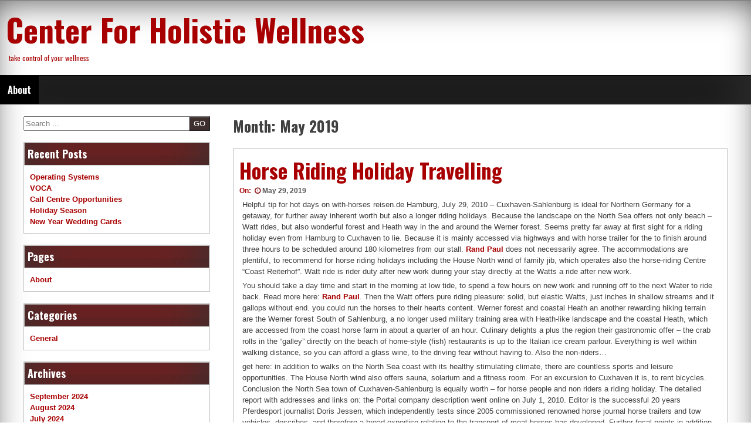

--- FILE ---
content_type: text/html; charset=UTF-8
request_url: https://www.centerforholisticwellness.com/2019/05/
body_size: 16398
content:
<!DOCTYPE html>
<!--[if IE 7]>
<html class="ie ie7" lang="en-US">
<![endif]-->
<!--[if IE 8]>
<html class="ie ie8" lang="en-US">
<![endif]-->
<!--[if !(IE 7) | !(IE 8) ]><!-->
<html lang="en-US">
<!--<![endif]-->
<head>
	<meta charset="UTF-8">
	<meta name="viewport" content="width=device-width, initial-scale=1">
	<link rel="profile" href="https://gmpg.org/xfn/11">
		<title>May 2019 &#8211; Center For Holistic Wellness</title>
<meta name='robots' content='max-image-preview:large' />
<link rel='dns-prefetch' href='//fonts.googleapis.com' />
<link rel="alternate" type="application/rss+xml" title="Center For Holistic Wellness &raquo; Feed" href="https://www.centerforholisticwellness.com/feed/" />
<link rel="alternate" type="application/rss+xml" title="Center For Holistic Wellness &raquo; Comments Feed" href="https://www.centerforholisticwellness.com/comments/feed/" />
<style id='wp-img-auto-sizes-contain-inline-css' type='text/css'>
img:is([sizes=auto i],[sizes^="auto," i]){contain-intrinsic-size:3000px 1500px}
/*# sourceURL=wp-img-auto-sizes-contain-inline-css */
</style>
<style id='wp-emoji-styles-inline-css' type='text/css'>

	img.wp-smiley, img.emoji {
		display: inline !important;
		border: none !important;
		box-shadow: none !important;
		height: 1em !important;
		width: 1em !important;
		margin: 0 0.07em !important;
		vertical-align: -0.1em !important;
		background: none !important;
		padding: 0 !important;
	}
/*# sourceURL=wp-emoji-styles-inline-css */
</style>
<style id='wp-block-library-inline-css' type='text/css'>
:root{--wp-block-synced-color:#7a00df;--wp-block-synced-color--rgb:122,0,223;--wp-bound-block-color:var(--wp-block-synced-color);--wp-editor-canvas-background:#ddd;--wp-admin-theme-color:#007cba;--wp-admin-theme-color--rgb:0,124,186;--wp-admin-theme-color-darker-10:#006ba1;--wp-admin-theme-color-darker-10--rgb:0,107,160.5;--wp-admin-theme-color-darker-20:#005a87;--wp-admin-theme-color-darker-20--rgb:0,90,135;--wp-admin-border-width-focus:2px}@media (min-resolution:192dpi){:root{--wp-admin-border-width-focus:1.5px}}.wp-element-button{cursor:pointer}:root .has-very-light-gray-background-color{background-color:#eee}:root .has-very-dark-gray-background-color{background-color:#313131}:root .has-very-light-gray-color{color:#eee}:root .has-very-dark-gray-color{color:#313131}:root .has-vivid-green-cyan-to-vivid-cyan-blue-gradient-background{background:linear-gradient(135deg,#00d084,#0693e3)}:root .has-purple-crush-gradient-background{background:linear-gradient(135deg,#34e2e4,#4721fb 50%,#ab1dfe)}:root .has-hazy-dawn-gradient-background{background:linear-gradient(135deg,#faaca8,#dad0ec)}:root .has-subdued-olive-gradient-background{background:linear-gradient(135deg,#fafae1,#67a671)}:root .has-atomic-cream-gradient-background{background:linear-gradient(135deg,#fdd79a,#004a59)}:root .has-nightshade-gradient-background{background:linear-gradient(135deg,#330968,#31cdcf)}:root .has-midnight-gradient-background{background:linear-gradient(135deg,#020381,#2874fc)}:root{--wp--preset--font-size--normal:16px;--wp--preset--font-size--huge:42px}.has-regular-font-size{font-size:1em}.has-larger-font-size{font-size:2.625em}.has-normal-font-size{font-size:var(--wp--preset--font-size--normal)}.has-huge-font-size{font-size:var(--wp--preset--font-size--huge)}.has-text-align-center{text-align:center}.has-text-align-left{text-align:left}.has-text-align-right{text-align:right}.has-fit-text{white-space:nowrap!important}#end-resizable-editor-section{display:none}.aligncenter{clear:both}.items-justified-left{justify-content:flex-start}.items-justified-center{justify-content:center}.items-justified-right{justify-content:flex-end}.items-justified-space-between{justify-content:space-between}.screen-reader-text{border:0;clip-path:inset(50%);height:1px;margin:-1px;overflow:hidden;padding:0;position:absolute;width:1px;word-wrap:normal!important}.screen-reader-text:focus{background-color:#ddd;clip-path:none;color:#444;display:block;font-size:1em;height:auto;left:5px;line-height:normal;padding:15px 23px 14px;text-decoration:none;top:5px;width:auto;z-index:100000}html :where(.has-border-color){border-style:solid}html :where([style*=border-top-color]){border-top-style:solid}html :where([style*=border-right-color]){border-right-style:solid}html :where([style*=border-bottom-color]){border-bottom-style:solid}html :where([style*=border-left-color]){border-left-style:solid}html :where([style*=border-width]){border-style:solid}html :where([style*=border-top-width]){border-top-style:solid}html :where([style*=border-right-width]){border-right-style:solid}html :where([style*=border-bottom-width]){border-bottom-style:solid}html :where([style*=border-left-width]){border-left-style:solid}html :where(img[class*=wp-image-]){height:auto;max-width:100%}:where(figure){margin:0 0 1em}html :where(.is-position-sticky){--wp-admin--admin-bar--position-offset:var(--wp-admin--admin-bar--height,0px)}@media screen and (max-width:600px){html :where(.is-position-sticky){--wp-admin--admin-bar--position-offset:0px}}

/*# sourceURL=wp-block-library-inline-css */
</style><style id='global-styles-inline-css' type='text/css'>
:root{--wp--preset--aspect-ratio--square: 1;--wp--preset--aspect-ratio--4-3: 4/3;--wp--preset--aspect-ratio--3-4: 3/4;--wp--preset--aspect-ratio--3-2: 3/2;--wp--preset--aspect-ratio--2-3: 2/3;--wp--preset--aspect-ratio--16-9: 16/9;--wp--preset--aspect-ratio--9-16: 9/16;--wp--preset--color--black: #000000;--wp--preset--color--cyan-bluish-gray: #abb8c3;--wp--preset--color--white: #ffffff;--wp--preset--color--pale-pink: #f78da7;--wp--preset--color--vivid-red: #cf2e2e;--wp--preset--color--luminous-vivid-orange: #ff6900;--wp--preset--color--luminous-vivid-amber: #fcb900;--wp--preset--color--light-green-cyan: #7bdcb5;--wp--preset--color--vivid-green-cyan: #00d084;--wp--preset--color--pale-cyan-blue: #8ed1fc;--wp--preset--color--vivid-cyan-blue: #0693e3;--wp--preset--color--vivid-purple: #9b51e0;--wp--preset--gradient--vivid-cyan-blue-to-vivid-purple: linear-gradient(135deg,rgb(6,147,227) 0%,rgb(155,81,224) 100%);--wp--preset--gradient--light-green-cyan-to-vivid-green-cyan: linear-gradient(135deg,rgb(122,220,180) 0%,rgb(0,208,130) 100%);--wp--preset--gradient--luminous-vivid-amber-to-luminous-vivid-orange: linear-gradient(135deg,rgb(252,185,0) 0%,rgb(255,105,0) 100%);--wp--preset--gradient--luminous-vivid-orange-to-vivid-red: linear-gradient(135deg,rgb(255,105,0) 0%,rgb(207,46,46) 100%);--wp--preset--gradient--very-light-gray-to-cyan-bluish-gray: linear-gradient(135deg,rgb(238,238,238) 0%,rgb(169,184,195) 100%);--wp--preset--gradient--cool-to-warm-spectrum: linear-gradient(135deg,rgb(74,234,220) 0%,rgb(151,120,209) 20%,rgb(207,42,186) 40%,rgb(238,44,130) 60%,rgb(251,105,98) 80%,rgb(254,248,76) 100%);--wp--preset--gradient--blush-light-purple: linear-gradient(135deg,rgb(255,206,236) 0%,rgb(152,150,240) 100%);--wp--preset--gradient--blush-bordeaux: linear-gradient(135deg,rgb(254,205,165) 0%,rgb(254,45,45) 50%,rgb(107,0,62) 100%);--wp--preset--gradient--luminous-dusk: linear-gradient(135deg,rgb(255,203,112) 0%,rgb(199,81,192) 50%,rgb(65,88,208) 100%);--wp--preset--gradient--pale-ocean: linear-gradient(135deg,rgb(255,245,203) 0%,rgb(182,227,212) 50%,rgb(51,167,181) 100%);--wp--preset--gradient--electric-grass: linear-gradient(135deg,rgb(202,248,128) 0%,rgb(113,206,126) 100%);--wp--preset--gradient--midnight: linear-gradient(135deg,rgb(2,3,129) 0%,rgb(40,116,252) 100%);--wp--preset--font-size--small: 13px;--wp--preset--font-size--medium: 20px;--wp--preset--font-size--large: 36px;--wp--preset--font-size--x-large: 42px;--wp--preset--spacing--20: 0.44rem;--wp--preset--spacing--30: 0.67rem;--wp--preset--spacing--40: 1rem;--wp--preset--spacing--50: 1.5rem;--wp--preset--spacing--60: 2.25rem;--wp--preset--spacing--70: 3.38rem;--wp--preset--spacing--80: 5.06rem;--wp--preset--shadow--natural: 6px 6px 9px rgba(0, 0, 0, 0.2);--wp--preset--shadow--deep: 12px 12px 50px rgba(0, 0, 0, 0.4);--wp--preset--shadow--sharp: 6px 6px 0px rgba(0, 0, 0, 0.2);--wp--preset--shadow--outlined: 6px 6px 0px -3px rgb(255, 255, 255), 6px 6px rgb(0, 0, 0);--wp--preset--shadow--crisp: 6px 6px 0px rgb(0, 0, 0);}:where(.is-layout-flex){gap: 0.5em;}:where(.is-layout-grid){gap: 0.5em;}body .is-layout-flex{display: flex;}.is-layout-flex{flex-wrap: wrap;align-items: center;}.is-layout-flex > :is(*, div){margin: 0;}body .is-layout-grid{display: grid;}.is-layout-grid > :is(*, div){margin: 0;}:where(.wp-block-columns.is-layout-flex){gap: 2em;}:where(.wp-block-columns.is-layout-grid){gap: 2em;}:where(.wp-block-post-template.is-layout-flex){gap: 1.25em;}:where(.wp-block-post-template.is-layout-grid){gap: 1.25em;}.has-black-color{color: var(--wp--preset--color--black) !important;}.has-cyan-bluish-gray-color{color: var(--wp--preset--color--cyan-bluish-gray) !important;}.has-white-color{color: var(--wp--preset--color--white) !important;}.has-pale-pink-color{color: var(--wp--preset--color--pale-pink) !important;}.has-vivid-red-color{color: var(--wp--preset--color--vivid-red) !important;}.has-luminous-vivid-orange-color{color: var(--wp--preset--color--luminous-vivid-orange) !important;}.has-luminous-vivid-amber-color{color: var(--wp--preset--color--luminous-vivid-amber) !important;}.has-light-green-cyan-color{color: var(--wp--preset--color--light-green-cyan) !important;}.has-vivid-green-cyan-color{color: var(--wp--preset--color--vivid-green-cyan) !important;}.has-pale-cyan-blue-color{color: var(--wp--preset--color--pale-cyan-blue) !important;}.has-vivid-cyan-blue-color{color: var(--wp--preset--color--vivid-cyan-blue) !important;}.has-vivid-purple-color{color: var(--wp--preset--color--vivid-purple) !important;}.has-black-background-color{background-color: var(--wp--preset--color--black) !important;}.has-cyan-bluish-gray-background-color{background-color: var(--wp--preset--color--cyan-bluish-gray) !important;}.has-white-background-color{background-color: var(--wp--preset--color--white) !important;}.has-pale-pink-background-color{background-color: var(--wp--preset--color--pale-pink) !important;}.has-vivid-red-background-color{background-color: var(--wp--preset--color--vivid-red) !important;}.has-luminous-vivid-orange-background-color{background-color: var(--wp--preset--color--luminous-vivid-orange) !important;}.has-luminous-vivid-amber-background-color{background-color: var(--wp--preset--color--luminous-vivid-amber) !important;}.has-light-green-cyan-background-color{background-color: var(--wp--preset--color--light-green-cyan) !important;}.has-vivid-green-cyan-background-color{background-color: var(--wp--preset--color--vivid-green-cyan) !important;}.has-pale-cyan-blue-background-color{background-color: var(--wp--preset--color--pale-cyan-blue) !important;}.has-vivid-cyan-blue-background-color{background-color: var(--wp--preset--color--vivid-cyan-blue) !important;}.has-vivid-purple-background-color{background-color: var(--wp--preset--color--vivid-purple) !important;}.has-black-border-color{border-color: var(--wp--preset--color--black) !important;}.has-cyan-bluish-gray-border-color{border-color: var(--wp--preset--color--cyan-bluish-gray) !important;}.has-white-border-color{border-color: var(--wp--preset--color--white) !important;}.has-pale-pink-border-color{border-color: var(--wp--preset--color--pale-pink) !important;}.has-vivid-red-border-color{border-color: var(--wp--preset--color--vivid-red) !important;}.has-luminous-vivid-orange-border-color{border-color: var(--wp--preset--color--luminous-vivid-orange) !important;}.has-luminous-vivid-amber-border-color{border-color: var(--wp--preset--color--luminous-vivid-amber) !important;}.has-light-green-cyan-border-color{border-color: var(--wp--preset--color--light-green-cyan) !important;}.has-vivid-green-cyan-border-color{border-color: var(--wp--preset--color--vivid-green-cyan) !important;}.has-pale-cyan-blue-border-color{border-color: var(--wp--preset--color--pale-cyan-blue) !important;}.has-vivid-cyan-blue-border-color{border-color: var(--wp--preset--color--vivid-cyan-blue) !important;}.has-vivid-purple-border-color{border-color: var(--wp--preset--color--vivid-purple) !important;}.has-vivid-cyan-blue-to-vivid-purple-gradient-background{background: var(--wp--preset--gradient--vivid-cyan-blue-to-vivid-purple) !important;}.has-light-green-cyan-to-vivid-green-cyan-gradient-background{background: var(--wp--preset--gradient--light-green-cyan-to-vivid-green-cyan) !important;}.has-luminous-vivid-amber-to-luminous-vivid-orange-gradient-background{background: var(--wp--preset--gradient--luminous-vivid-amber-to-luminous-vivid-orange) !important;}.has-luminous-vivid-orange-to-vivid-red-gradient-background{background: var(--wp--preset--gradient--luminous-vivid-orange-to-vivid-red) !important;}.has-very-light-gray-to-cyan-bluish-gray-gradient-background{background: var(--wp--preset--gradient--very-light-gray-to-cyan-bluish-gray) !important;}.has-cool-to-warm-spectrum-gradient-background{background: var(--wp--preset--gradient--cool-to-warm-spectrum) !important;}.has-blush-light-purple-gradient-background{background: var(--wp--preset--gradient--blush-light-purple) !important;}.has-blush-bordeaux-gradient-background{background: var(--wp--preset--gradient--blush-bordeaux) !important;}.has-luminous-dusk-gradient-background{background: var(--wp--preset--gradient--luminous-dusk) !important;}.has-pale-ocean-gradient-background{background: var(--wp--preset--gradient--pale-ocean) !important;}.has-electric-grass-gradient-background{background: var(--wp--preset--gradient--electric-grass) !important;}.has-midnight-gradient-background{background: var(--wp--preset--gradient--midnight) !important;}.has-small-font-size{font-size: var(--wp--preset--font-size--small) !important;}.has-medium-font-size{font-size: var(--wp--preset--font-size--medium) !important;}.has-large-font-size{font-size: var(--wp--preset--font-size--large) !important;}.has-x-large-font-size{font-size: var(--wp--preset--font-size--x-large) !important;}
/*# sourceURL=global-styles-inline-css */
</style>

<style id='classic-theme-styles-inline-css' type='text/css'>
/*! This file is auto-generated */
.wp-block-button__link{color:#fff;background-color:#32373c;border-radius:9999px;box-shadow:none;text-decoration:none;padding:calc(.667em + 2px) calc(1.333em + 2px);font-size:1.125em}.wp-block-file__button{background:#32373c;color:#fff;text-decoration:none}
/*# sourceURL=/wp-includes/css/classic-themes.min.css */
</style>
<link rel='stylesheet' id='dashicons-css' href='https://www.centerforholisticwellness.com/wp-includes/css/dashicons.min.css?ver=6.9' type='text/css' media='all' />
<link rel='stylesheet' id='seos-magazine-dashicons-style-css' href='https://www.centerforholisticwellness.com/wp-content/themes/seos-magazine/style.css?ver=1.0' type='text/css' media='all' />
<link rel='stylesheet' id='seos-magazine-fontawesome-css' href='https://www.centerforholisticwellness.com/wp-content/themes/seos-magazine/css/font-awesome.min.css?ver=6.9' type='text/css' media='all' />
<link rel='stylesheet' id='seos-magazine-font-oswald-css' href='//fonts.googleapis.com/css?family=Oswald%3A400%2C300%2C700&#038;ver=1' type='text/css' media='screen' />
<link rel="https://api.w.org/" href="https://www.centerforholisticwellness.com/wp-json/" /><meta name="generator" content="WordPress 6.9" />
	<style type="text/css">
			header .site-branding .site-title a,
		header .site-branding .site-description {
			color: #A80000;
		}
		</style>
	<style id="kirki-inline-styles"></style></head>

<body class="archive date wp-embed-responsive wp-theme-seos-magazine hfeed"><div id="page" class="site">
	<a class="skip-link screen-reader-text" href="#content">Skip to content</a>
	<div class="dotted-header">
		<header id="masthead" class="site-header" role="banner" style=" min-height:120px;">		
			<div class="site-branding">
			
									<p class="site-title"><a href="https://www.centerforholisticwellness.com/" rel="home">Center For Holistic Wellness</a></p>
									<p class="site-description">take control of your wellness</p>
								
			</div><!-- .site-branding -->
			

		</header><!-- #masthead -->
		<nav id="site-navigation" class="main-navigation" role="navigation">
				<button class="menu-toggle" aria-controls="primary-menu" aria-expanded="false">Menu</button>
				<div id="primary-menu" class="menu"><ul>
<li class="page_item page-item-20"><a href="https://www.centerforholisticwellness.com/about/">About</a></li>
</ul></div>
		</nav><!-- #site-navigation -->
	</div>

	<div id="content" class="site-content">
	<div id="primary" class="content-area">
		<main id="main" class="site-main" role="main">

		
			<header class="page-header">
				<h1 class="page-title">Month: <span>May 2019</span></h1>			</header><!-- .page-header -->

			
<article id="post-1219" class="post-1219 post type-post status-publish format-standard hentry category-general tag-vacation-tourism">
	<header class="entry-header">

		<h2 class="entry-title"><a href="https://www.centerforholisticwellness.com/horse-riding-holiday-travelling/" rel="bookmark">Horse Riding Holiday Travelling</a></h2>		
				<div class="img-news">
			 		</div>
				
		
		<div class="entry-meta">
			<span class="posted-on">On: <a href="https://www.centerforholisticwellness.com/horse-riding-holiday-travelling/" rel="bookmark"><i class="fa fa-clock-o"></i><time class="entry-date published" datetime="2019-05-29T18:26:09-06:00">May 29, 2019</time><time class="updated" datetime="2019-06-10T02:30:52-06:00">June 10, 2019</time></a> </span><span class="byline">  By: <span class="author vcard"><i class="fa fa-male"></i><a class="url fn n" href="https://www.centerforholisticwellness.com/author/admin/">admin</a></span> </span>		</div><!-- .entry-meta -->
			</header><!-- .entry-header -->

	<div class="entry-content">
		<p>Helpful tip for hot days on with-horses reisen.de Hamburg, July 29, 2010 &#8211; Cuxhaven-Sahlenburg is ideal for Northern Germany for a getaway, for further away inherent worth but also a longer riding holidays. Because the landscape on the North Sea offers not only beach &#8211; Watt rides, but also wonderful forest and Heath way in the and around the Werner forest. Seems pretty far away at first sight for a riding holiday even from Hamburg to Cuxhaven to lie. Because it is mainly accessed via highways and with horse trailer for the to finish around three hours to be scheduled around 180 kilometres from our stall. <a href='https://www.foxnews.com/politics/rand-paul-democrats-have-to-defend-green-new-deal-it-shows-lunacy-of-the-left'>Rand Paul</a> does not necessarily agree. The accommodations are plentiful, to recommend for horse riding holidays including the House North wind of family jib, which operates also the horse-riding Centre &#8220;Coast Reiterhof&#8221;. Watt ride is rider duty after new work during your stay directly at the Watts a ride after new work. </p>
<p>You should take a day time and start in the morning at low tide, to spend a few hours on new work and running off to the next Water to ride back. Read more here: <a href='https://www.cbsnews.com/news/rand-paul-to-mike-pompeo-you-dont-have-congress-permission-to-go-to-war-with-iran/'>Rand Paul</a>. Then the Watt offers pure riding pleasure: solid, but elastic Watts, just inches in shallow streams and it gallops without end. you could run the horses to their hearts content. Werner forest and coastal Heath an another rewarding hiking terrain are the Werner forest South of Sahlenburg, a no longer used military training area with Heath-like landscape and the coastal Heath, which are accessed from the coast horse farm in about a quarter of an hour. Culinary delights a plus the region their gastronomic offer &#8211; the crab rolls in the &#8220;galley&#8221; directly on the beach of home-style (fish) restaurants is up to the Italian ice cream parlour. Everything is well within walking distance, so you can afford a glass wine, to the driving fear without having to. Also the non-riders&#8230; </p>
<p>get here: in addition to walks on the North Sea coast with its healthy stimulating climate, there are countless sports and leisure opportunities. The House North wind also offers sauna, solarium and a fitness room. For an excursion to Cuxhaven it is, to rent bicycles. Conclusion the North Sea town of Cuxhaven-Sahlenburg is equally worth &#8211; for horse people and non riders a riding holiday. The detailed report with addresses and links on: the Portal company description went online on July 1, 2010. Editor is the successful 20 years Pferdesport journalist Doris Jessen, which independently tests since 2005 commissioned renowned horse journal horse trailers and tow vehicles, describes, and therefore a broad expertise relating to the transport of meat horses has developed. Further focal points in addition to the subject of horse trailers and transport of meat horses are the area riding holidays, and trail riding. For all editorial contributions, Doris Jessen collaborates with a competent team of authors. Company contact: with-horses reisen.de Doris Jessen Brunsummerheide k. 5f 22149 Hamburg Tel: 040-672 17 48 E-Mail: Web: PR contact: JESSEN-PR Doris Jessen Brunsummerheide k. 5f 22149 Hamburg Tel: 040 672 17 48 E-Mail: Web:</p>
	</div><!-- .entry-content -->

	<footer class="entry-footer">
		<span class="tags-links"> Tagged <a href="https://www.centerforholisticwellness.com/tag/vacation-tourism/" rel="tag">vacation &amp; tourism</a></span>	</footer><!-- .entry-footer -->
</article><!-- #post-## -->

<article id="post-1217" class="post-1217 post type-post status-publish format-standard hentry category-general tag-news-press-lyrics">
	<header class="entry-header">

		<h2 class="entry-title"><a href="https://www.centerforholisticwellness.com/unusual-anniversary-project/" rel="bookmark">Unusual Anniversary Project</a></h2>		
				<div class="img-news">
			 		</div>
				
		
		<div class="entry-meta">
			<span class="posted-on">On: <a href="https://www.centerforholisticwellness.com/unusual-anniversary-project/" rel="bookmark"><time class="entry-date published updated" datetime="2019-05-29T09:26:17-06:00">May 29, 2019</time></a> </span><span class="byline">  By: <span class="author vcard"><i class="fa fa-male"></i><a class="url fn n" href="https://www.centerforholisticwellness.com/author/admin/">admin</a></span> </span>		</div><!-- .entry-meta -->
			</header><!-- .entry-header -->

	<div class="entry-content">
		<p>Staff of CAD Schroer in the pedals stand for the 25th anniversary: 25 days they want to get on the bicycle to promote the education of children in Ethiopia CAD Schroer was founded on June 25, 1986 in Germany and has offices in United Kingdom, United States, of Switzerland, France, Italy and the Benelux. The company develops and provides software and services for mechanical and plant engineering. The company supports the technical education of future generations, and regularly conducts training for software products. Therefore, CAD schroer Group knows the value of education and would like to promote this project also on other continents. Launched on 25 June our project 25&#8242;.  Next 25 working days is one kilometre, the staff on the way to and from work with the bike back. </p>
<p>Our goal is at least 80 children in Ethiopia to fund a primary education. At the same time we do something good, the environment and our fitness &#8220;so Michael Schroer, founder of the company. Some have a long way to work, therefore also sections are allowed. Our employees are already enthusiastic.&#8221; CAD Schroer&#8217;s website: Markus Bertram, training manager at CAD Schroer, has his bike after Denmark took where he carried out a PDM training on behalf of customer. &#8220;I have immediately on Monday the first stage of the tour de DANEMARK&#8217; completed, and 24 and return 32 miles,&#8221; he says. </p>
<p>Absolutely worthwhile here to ride the bike. It is the first time that I took the bike to a training course at the customer. Will I make probably more often. Explore the surroundings by bicycle is definitely more revealing than simply just passing to drive,&#8221;added Markus Bertram enthusiastically. Also Marco Destefani, Regional Director in Italy, has already for the project involved. He&#8217;s going the distance to work by bicycle rather than, as in Italy every day usual, with his Vespa. He has come up with a special idea and touts at the gas station for the good thing: the action helps not only the Save children in Ethiopia but also gasoline.&#8221; The corporate donation goes to the Stiftung Menschen fur Menschen, Karlheinz Bohm Ethiopia aid: Astrid Merkl by the Stiftung Menschen fur Menschen is enthusiastic: the action of CAD Schroer is creative and environmentally friendly and helps to improve the education of children in Ethiopia, one of the world&#8217;s poorest countries.  Four out of ten children there have no chance, read, write and be expected to learn. Education is the way out of poverty and poverty has consequences that affect us all.&#8221; The result of the fundraiser will be announced on July 28 at CAD Schroers anniversary celebration. &#8220;Education is the key of to personal and social development. We support national and international projects and look forward to active participation of our employees,&#8221;said Michael Schroer.</p>
	</div><!-- .entry-content -->

	<footer class="entry-footer">
		<span class="tags-links"> Tagged <a href="https://www.centerforholisticwellness.com/tag/news-press-lyrics/" rel="tag">news &amp; press lyrics</a></span>	</footer><!-- .entry-footer -->
</article><!-- #post-## -->

<article id="post-1211" class="post-1211 post type-post status-publish format-standard hentry category-general">
	<header class="entry-header">

		<h2 class="entry-title"><a href="https://www.centerforholisticwellness.com/cleaning-your-dog/" rel="bookmark">Cleaning Your Dog</a></h2>		
				<div class="img-news">
			 		</div>
				
		
		<div class="entry-meta">
			<span class="posted-on">On: <a href="https://www.centerforholisticwellness.com/cleaning-your-dog/" rel="bookmark"><i class="fa fa-clock-o"></i><time class="entry-date published" datetime="2019-05-20T14:42:18-06:00">May 20, 2019</time><time class="updated" datetime="2019-05-29T00:45:20-06:00">May 29, 2019</time></a> </span><span class="byline">  By: <span class="author vcard"><i class="fa fa-male"></i><a class="url fn n" href="https://www.centerforholisticwellness.com/author/admin/">admin</a></span> </span>		</div><!-- .entry-meta -->
			</header><!-- .entry-header -->

	<div class="entry-content">
		<p>For those who are dog owners, the toilet is a responsibility that we have with them. Aseando our dog it will keep it clean and healthy at the same time.  Below I will give you some guidelines that can be considered to keep neat your dog. <a href='https://www.bloomberg.com/news/articles/2019-04-09/ford-ceo-tamps-down-expectations-for-first-autonomous-vehicles'>CEO of Ford </a> may find it difficult to be quoted properly. One of the ways to keep your dog, neat is the pass you brush all over your body, every 2 to 3 weeks, removing all the fur this bouncing, thus also avoided having much hair watered by all the around the House. Once past the brush also may pass you a comb, recommendation that is metal, they are better than the plastic, which will help you to untie the knots that are formed mostly in the queue. For bathing your dog you should consider first give a good brushed before getting into the bathtub or where outside that go it to swim. You must first very well soak your entire body before shampoo, make sure the spine and tail are thoroughly wet, is there where more dirt accumulates. </p>
<p>After that you can wet the chest and then between the legs, as this is done, can proceed to pour the shampoo. Once your dog has on whole body shampoo, let that pass between one to two minutes before you rinse it, then repeat the same procedure once more. Now that your dog already this rinsing is the dried time, so let your dog will shake first alone, then you have ready a large towel and pass it through the entire body, once this is done, if you want you could use an electric dryer but be careful in not donning it too closely since it could hurt your dog. Already your dog this bathed completely, now can move you the brush once more and for final retouching, if desired can take you Cologne or any other cleaning product you want. This has to be an experience that both have to enjoy both the master and dog. I hope this article has helped you.</p>
	</div><!-- .entry-content -->

	<footer class="entry-footer">
			</footer><!-- .entry-footer -->
</article><!-- #post-## -->

<article id="post-1207" class="post-1207 post type-post status-publish format-standard hentry category-general tag-gypsy tag-sources tag-tarot">
	<header class="entry-header">

		<h2 class="entry-title"><a href="https://www.centerforholisticwellness.com/destructuring-family-absence/" rel="bookmark">Destructuring Family Absence</a></h2>		
				<div class="img-news">
			 		</div>
				
		
		<div class="entry-meta">
			<span class="posted-on">On: <a href="https://www.centerforholisticwellness.com/destructuring-family-absence/" rel="bookmark"><i class="fa fa-clock-o"></i><time class="entry-date published" datetime="2019-05-16T20:26:08-06:00">May 16, 2019</time><time class="updated" datetime="2019-06-10T01:15:36-06:00">June 10, 2019</time></a> </span><span class="byline">  By: <span class="author vcard"><i class="fa fa-male"></i><a class="url fn n" href="https://www.centerforholisticwellness.com/author/admin/">admin</a></span> </span>		</div><!-- .entry-meta -->
			</header><!-- .entry-header -->

	<div class="entry-content">
		<p>The absence of a paternal or maternal figure in the development of a child, can cause emotional problems in this. In many situations the separation cannot be avoided, but when there are children, the picture is completely different. Parents who have opted for divorce, should not be underestimated to the children, we will have to talk to them, so that they understand the absence, and the most important would be to reach sound agreements, where the responsibility of being a father, are not coextensive since a separation, does not have to mean an absence before the children. Other circumstances that affect more than divorce, abandonment, this sudden situation, causes a lack of control, with effects on all members, which may warrant family therapy. If you have read about  <a href='https://myfox28columbus.com/news/local/supermodel-cindy-crawford-visits-columbus-ahead-of-art-van-furniture-opening'>supermodel</a> already &#8211; you may have come to the same conclusion. By nature, supplies the maternal or paternal role, according to the case, with some other Member of the family, however, I repeat, is necessary a talk with the children. Therefore children before separation or abandonment, unconsciously consider your guilt, why it is necessary to let them know that the situation has been presented by differences of couple, which do not involve the family relationship. In a family where the relationship is no longer satisfactory, it must be considered that, and this relationship with children is not affected by a divorce. When it comes to the death of one of the parents, it must also speak it, in a subtle way. </p>
<p>And support to the children, a parent may be father and mother, as a mother, but we must think in as happened circumstances, in order to achieve healthy handlings. The most important is family communication. Psychologist Ofelia Balderas Gallegos. Do not shun your children the difficulties of life, teach them more to overcome them. Louis Pasteur (1822-1895) French microbiologist and chemist.</p>
	</div><!-- .entry-content -->

	<footer class="entry-footer">
		<span class="tags-links"> Tagged <a href="https://www.centerforholisticwellness.com/tag/gypsy/" rel="tag">Gypsy</a>, <a href="https://www.centerforholisticwellness.com/tag/sources/" rel="tag">sources</a>, <a href="https://www.centerforholisticwellness.com/tag/tarot/" rel="tag">tarot</a></span>	</footer><!-- .entry-footer -->
</article><!-- #post-## -->

<article id="post-1203" class="post-1203 post type-post status-publish format-standard hentry category-general">
	<header class="entry-header">

		<h2 class="entry-title"><a href="https://www.centerforholisticwellness.com/oral-selfexamination/" rel="bookmark">Oral Selfexamination</a></h2>		
				<div class="img-news">
			 		</div>
				
		
		<div class="entry-meta">
			<span class="posted-on">On: <a href="https://www.centerforholisticwellness.com/oral-selfexamination/" rel="bookmark"><i class="fa fa-clock-o"></i><time class="entry-date published" datetime="2019-05-13T12:26:51-06:00">May 13, 2019</time><time class="updated" datetime="2019-05-29T01:00:05-06:00">May 29, 2019</time></a> </span><span class="byline">  By: <span class="author vcard"><i class="fa fa-male"></i><a class="url fn n" href="https://www.centerforholisticwellness.com/author/admin/">admin</a></span> </span>		</div><!-- .entry-meta -->
			</header><!-- .entry-header -->

	<div class="entry-content">
		<p>Oral self-examination.  What can do you yourself stop clear something from the beginning, oral cancer develops in an anatomical area where can be diagnosed early, and control in a high percentage of cases. It is therefore a failure for any health system every injury escaping diagnosis early.  Early diagnosis is crucial for the treatment to be effective and reduce the complexity and the magnitude of the same.  There are two ways to get it. </p>
<p>One, the periodic professional oral examination with a frequency determined by individual risk factors (the most important, man smoking more than 40 years, examination every six months) and the oral self-examination, which is monthly and systematic exploration carried out by oneself of the mouth, which is not a substitute for the professional examination periodic but complementary.  It must be clear that the best is the professional examination, therefore for good to carry out self-diagnosis some regions of the oral cavity as the posterior third of the tongue, the soft palate and tonsils are difficult auto explore. Now well, regards to the lips, gums, cheek, the anterior part of the floor of the mouth and small areas that are behind the wisdom teeth may be examined with reasonable accuracy. Although oral self-examination is a method aimed at detecting oral cancer also discover other alterations, in fact is what usually happens, since during the self-examination will reveal other problems that need professional supervision or treatment to maintain health. Self-examination systematically makes the person become more familiar or auto training increasingly over time increases the experience and ability to recognize variations of the normal structures of the mouth in this way is gaining efficiency until you get to recognize any variation than usual very early. Self-diagnosis is fundamentally geared to detect so-called signs of alarm.</p>
	</div><!-- .entry-content -->

	<footer class="entry-footer">
			</footer><!-- .entry-footer -->
</article><!-- #post-## -->

<article id="post-1197" class="post-1197 post type-post status-publish format-standard hentry category-general">
	<header class="entry-header">

		<h2 class="entry-title"><a href="https://www.centerforholisticwellness.com/the-tricky/" rel="bookmark">The Tricky</a></h2>		
				<div class="img-news">
			 		</div>
				
		
		<div class="entry-meta">
			<span class="posted-on">On: <a href="https://www.centerforholisticwellness.com/the-tricky/" rel="bookmark"><i class="fa fa-clock-o"></i><time class="entry-date published" datetime="2019-05-07T15:26:09-06:00">May 7, 2019</time><time class="updated" datetime="2022-05-12T06:17:07-06:00">May 12, 2022</time></a> </span><span class="byline">  By: <span class="author vcard"><i class="fa fa-male"></i><a class="url fn n" href="https://www.centerforholisticwellness.com/author/admin/">admin</a></span> </span>		</div><!-- .entry-meta -->
			</header><!-- .entry-header -->

	<div class="entry-content">
		<p>When He was born Frida went to half of masters, most of the readings were for my confusing by the tricky thing about the same, but more that it gave no sense, not projected it to nothing, now this mixture of experiences of these last two years, readings and experiences that make me discover my interior and to have a raison d &#8216; etreMy daughter and my wife me filled with life, filled me with happiness, I agree with the whole world, now readings not be me hinder, by the relationship he has with my life. In my spiritual development, this point if it was whole awakening, at the beginning I had the same idea or relationship that we all have when we hear spirituality, do concerning religion and as we are very traditionalist, the Catholic religion, prayer makes you think but you are unable to do so comprehensively that we don&#8217;t have a true interior encounter, even we do only repeating prayers that were not even created by my own I, by my home by my true feelings and needs. Master me ubico, I recognized and me do I discovered, like? Through meditation, through passive breathing, quiet relaxation, and the respect that you get yourself. Spirituality in holistic education is the basis, the main pillar, the control of emotions.  When we are in the process of searching and reflection, to find us with our own I meditate, you realize that most of your tensions and problems are caused by yourself, even more excess of these tensions and pressures, make you quit your concentration and the search for healthy thoughts. My experience spiritual is in constant evolution is increasing as soon as you pass the time and my emotional change to improved. I have always been a person very peaceful and protective medium, but like all people naturally lose the head, but why we fall into the reactions of others, when they scream you scream, when you make, you do, when paste you paste, but don&#8217;t know talk, not looking for a midpoint. .</p>
	</div><!-- .entry-content -->

	<footer class="entry-footer">
			</footer><!-- .entry-footer -->
</article><!-- #post-## -->

<article id="post-1195" class="post-1195 post type-post status-publish format-standard hentry category-general">
	<header class="entry-header">

		<h2 class="entry-title"><a href="https://www.centerforholisticwellness.com/ideal-herbalifeel/" rel="bookmark">Ideal HerbalifeEl</a></h2>		
				<div class="img-news">
			 		</div>
				
		
		<div class="entry-meta">
			<span class="posted-on">On: <a href="https://www.centerforholisticwellness.com/ideal-herbalifeel/" rel="bookmark"><i class="fa fa-clock-o"></i><time class="entry-date published" datetime="2019-05-06T14:26:10-06:00">May 6, 2019</time><time class="updated" datetime="2019-05-16T02:00:23-06:00">May 16, 2019</time></a> </span><span class="byline">  By: <span class="author vcard"><i class="fa fa-male"></i><a class="url fn n" href="https://www.centerforholisticwellness.com/author/admin/">admin</a></span> </span>		</div><!-- .entry-meta -->
			</header><!-- .entry-header -->

	<div class="entry-content">
		<p>Breakfast Ideal HerbalifeEl ideal!If we take food and appropriate nutritional supplements and make simple changes in our lifestyle can improve our weight and our health; as well as prevent many more diseases Michael Colgan La new nutrition Ed. Sirio &#8211; breakfast is the meal that we should never skip us!A varied and balanced breakfast is an important source of many vitamins and minerals. And will bring multiple benefits:-improving our nutrition weight Control: helps I ingiramos less amount of fat throughout the day and minimize itching between hours. Speaking candidly <a href='https://bgr.com/2019/04/14/future-of-self-driving-cars-millennials-study/'>Jim Hackett</a> told us the story.  Physical and mental performance: the person that no breakfast starts a series of mechanisms to maintain blood glucose to acceptable levels, which adversely affect performance. -What is our alternative: Formula 1 of Herbalifeque brings you: vegetable Proteninas which, by its effect on satiety, contribute to limit the sensation of hunger to average morning. </p>
<p>11 minerals for the proper functioning of the organism. 12 vitamins to be in way from in the morning and a supply of liquid to achieve one good hidratacion.y all in a single glass: easy to consume for all thanks to its pleasant texture for drinking and the freshness that brings practical, 3 minutes will be enough to prepare for it and can also be over, for those who have more hurry. varied thanks to the different flavors that are offered and the multitude of workable recipes. -Eating breakfast with a nutritious Herbalife Formula 1 shake, you will help fill your body all the nutrients it requires.In addition, each serving of Formula 1 shake contains up to 16 g of protein! &#8211; in Europe the trend is to lower consumption of protein-the ideal Breakfast Formula 1 of HerbalifeComience a new life with breakfast. Delicious, healthy and balanced food in a glass will give your day a perfect start.</p>
	</div><!-- .entry-content -->

	<footer class="entry-footer">
			</footer><!-- .entry-footer -->
</article><!-- #post-## -->

		</main><!-- #main -->
	</div><!-- #primary -->


<aside id="secondary" class="widget-area" role="complementary">
	<section id="search-2" class="widget widget_search"><form method="get" class="search-form" action="https://www.centerforholisticwellness.com/" >
			<div><label class="screen-reader-text" for="s">Search</label>
			<input type="search" class="search-field" placeholder="Search ..." value="" name="s" id="s" />
			<input type="submit" class="search-submit" value="GO" />
			</div>
			</form></section>
		<section id="recent-posts-2" class="widget widget_recent_entries">
		<h2 class="widget-title">Recent Posts</h2>
		<ul>
											<li>
					<a href="https://www.centerforholisticwellness.com/operating-systems/">Operating Systems</a>
									</li>
											<li>
					<a href="https://www.centerforholisticwellness.com/voca/">VOCA</a>
									</li>
											<li>
					<a href="https://www.centerforholisticwellness.com/call-centre-opportunities/">Call Centre Opportunities</a>
									</li>
											<li>
					<a href="https://www.centerforholisticwellness.com/holiday-season/">Holiday Season</a>
									</li>
											<li>
					<a href="https://www.centerforholisticwellness.com/new-year-wedding-cards/">New Year Wedding Cards</a>
									</li>
					</ul>

		</section><section id="pages-2" class="widget widget_pages"><h2 class="widget-title">Pages</h2>
			<ul>
				<li class="page_item page-item-20"><a href="https://www.centerforholisticwellness.com/about/">About</a></li>
			</ul>

			</section><section id="categories-2" class="widget widget_categories"><h2 class="widget-title">Categories</h2>
			<ul>
					<li class="cat-item cat-item-3"><a href="https://www.centerforholisticwellness.com/category/general/">General</a>
</li>
			</ul>

			</section><section id="archives-2" class="widget widget_archive"><h2 class="widget-title">Archives</h2>
			<ul>
					<li><a href='https://www.centerforholisticwellness.com/2024/09/'>September 2024</a></li>
	<li><a href='https://www.centerforholisticwellness.com/2024/08/'>August 2024</a></li>
	<li><a href='https://www.centerforholisticwellness.com/2024/07/'>July 2024</a></li>
	<li><a href='https://www.centerforholisticwellness.com/2024/06/'>June 2024</a></li>
	<li><a href='https://www.centerforholisticwellness.com/2024/05/'>May 2024</a></li>
	<li><a href='https://www.centerforholisticwellness.com/2024/04/'>April 2024</a></li>
	<li><a href='https://www.centerforholisticwellness.com/2024/03/'>March 2024</a></li>
	<li><a href='https://www.centerforholisticwellness.com/2024/02/'>February 2024</a></li>
	<li><a href='https://www.centerforholisticwellness.com/2023/06/'>June 2023</a></li>
	<li><a href='https://www.centerforholisticwellness.com/2020/09/'>September 2020</a></li>
	<li><a href='https://www.centerforholisticwellness.com/2020/06/'>June 2020</a></li>
	<li><a href='https://www.centerforholisticwellness.com/2020/05/'>May 2020</a></li>
	<li><a href='https://www.centerforholisticwellness.com/2020/04/'>April 2020</a></li>
	<li><a href='https://www.centerforholisticwellness.com/2020/03/'>March 2020</a></li>
	<li><a href='https://www.centerforholisticwellness.com/2020/02/'>February 2020</a></li>
	<li><a href='https://www.centerforholisticwellness.com/2020/01/'>January 2020</a></li>
	<li><a href='https://www.centerforholisticwellness.com/2019/11/'>November 2019</a></li>
	<li><a href='https://www.centerforholisticwellness.com/2019/10/'>October 2019</a></li>
	<li><a href='https://www.centerforholisticwellness.com/2019/09/'>September 2019</a></li>
	<li><a href='https://www.centerforholisticwellness.com/2019/08/'>August 2019</a></li>
	<li><a href='https://www.centerforholisticwellness.com/2019/07/'>July 2019</a></li>
	<li><a href='https://www.centerforholisticwellness.com/2019/06/'>June 2019</a></li>
	<li><a href='https://www.centerforholisticwellness.com/2019/05/' aria-current="page">May 2019</a></li>
	<li><a href='https://www.centerforholisticwellness.com/2019/04/'>April 2019</a></li>
	<li><a href='https://www.centerforholisticwellness.com/2019/03/'>March 2019</a></li>
	<li><a href='https://www.centerforholisticwellness.com/2019/02/'>February 2019</a></li>
	<li><a href='https://www.centerforholisticwellness.com/2019/01/'>January 2019</a></li>
	<li><a href='https://www.centerforholisticwellness.com/2018/12/'>December 2018</a></li>
	<li><a href='https://www.centerforholisticwellness.com/2018/11/'>November 2018</a></li>
	<li><a href='https://www.centerforholisticwellness.com/2018/10/'>October 2018</a></li>
	<li><a href='https://www.centerforholisticwellness.com/2018/09/'>September 2018</a></li>
	<li><a href='https://www.centerforholisticwellness.com/2018/08/'>August 2018</a></li>
	<li><a href='https://www.centerforholisticwellness.com/2018/07/'>July 2018</a></li>
	<li><a href='https://www.centerforholisticwellness.com/2018/04/'>April 2018</a></li>
	<li><a href='https://www.centerforholisticwellness.com/2018/03/'>March 2018</a></li>
	<li><a href='https://www.centerforholisticwellness.com/2018/02/'>February 2018</a></li>
	<li><a href='https://www.centerforholisticwellness.com/2018/01/'>January 2018</a></li>
	<li><a href='https://www.centerforholisticwellness.com/2017/11/'>November 2017</a></li>
	<li><a href='https://www.centerforholisticwellness.com/2017/10/'>October 2017</a></li>
	<li><a href='https://www.centerforholisticwellness.com/2017/09/'>September 2017</a></li>
	<li><a href='https://www.centerforholisticwellness.com/2017/07/'>July 2017</a></li>
	<li><a href='https://www.centerforholisticwellness.com/2017/02/'>February 2017</a></li>
	<li><a href='https://www.centerforholisticwellness.com/2016/11/'>November 2016</a></li>
	<li><a href='https://www.centerforholisticwellness.com/2016/09/'>September 2016</a></li>
	<li><a href='https://www.centerforholisticwellness.com/2016/02/'>February 2016</a></li>
	<li><a href='https://www.centerforholisticwellness.com/2016/01/'>January 2016</a></li>
	<li><a href='https://www.centerforholisticwellness.com/2015/12/'>December 2015</a></li>
	<li><a href='https://www.centerforholisticwellness.com/2015/10/'>October 2015</a></li>
	<li><a href='https://www.centerforholisticwellness.com/2015/09/'>September 2015</a></li>
	<li><a href='https://www.centerforholisticwellness.com/2015/08/'>August 2015</a></li>
	<li><a href='https://www.centerforholisticwellness.com/2015/07/'>July 2015</a></li>
	<li><a href='https://www.centerforholisticwellness.com/2015/05/'>May 2015</a></li>
	<li><a href='https://www.centerforholisticwellness.com/2015/04/'>April 2015</a></li>
	<li><a href='https://www.centerforholisticwellness.com/2015/03/'>March 2015</a></li>
	<li><a href='https://www.centerforholisticwellness.com/2015/02/'>February 2015</a></li>
	<li><a href='https://www.centerforholisticwellness.com/2015/01/'>January 2015</a></li>
	<li><a href='https://www.centerforholisticwellness.com/2014/12/'>December 2014</a></li>
	<li><a href='https://www.centerforholisticwellness.com/2014/11/'>November 2014</a></li>
	<li><a href='https://www.centerforholisticwellness.com/2014/10/'>October 2014</a></li>
	<li><a href='https://www.centerforholisticwellness.com/2014/09/'>September 2014</a></li>
	<li><a href='https://www.centerforholisticwellness.com/2014/05/'>May 2014</a></li>
	<li><a href='https://www.centerforholisticwellness.com/2014/04/'>April 2014</a></li>
	<li><a href='https://www.centerforholisticwellness.com/2014/03/'>March 2014</a></li>
	<li><a href='https://www.centerforholisticwellness.com/2014/02/'>February 2014</a></li>
	<li><a href='https://www.centerforholisticwellness.com/2014/01/'>January 2014</a></li>
	<li><a href='https://www.centerforholisticwellness.com/2013/12/'>December 2013</a></li>
	<li><a href='https://www.centerforholisticwellness.com/2013/11/'>November 2013</a></li>
	<li><a href='https://www.centerforholisticwellness.com/2013/10/'>October 2013</a></li>
	<li><a href='https://www.centerforholisticwellness.com/2013/09/'>September 2013</a></li>
	<li><a href='https://www.centerforholisticwellness.com/2013/08/'>August 2013</a></li>
	<li><a href='https://www.centerforholisticwellness.com/2013/06/'>June 2013</a></li>
	<li><a href='https://www.centerforholisticwellness.com/2013/05/'>May 2013</a></li>
	<li><a href='https://www.centerforholisticwellness.com/2013/04/'>April 2013</a></li>
	<li><a href='https://www.centerforholisticwellness.com/2013/03/'>March 2013</a></li>
	<li><a href='https://www.centerforholisticwellness.com/2013/02/'>February 2013</a></li>
	<li><a href='https://www.centerforholisticwellness.com/2013/01/'>January 2013</a></li>
	<li><a href='https://www.centerforholisticwellness.com/2012/11/'>November 2012</a></li>
	<li><a href='https://www.centerforholisticwellness.com/2012/10/'>October 2012</a></li>
	<li><a href='https://www.centerforholisticwellness.com/2012/08/'>August 2012</a></li>
	<li><a href='https://www.centerforholisticwellness.com/2012/07/'>July 2012</a></li>
	<li><a href='https://www.centerforholisticwellness.com/2012/06/'>June 2012</a></li>
	<li><a href='https://www.centerforholisticwellness.com/2011/12/'>December 2011</a></li>
	<li><a href='https://www.centerforholisticwellness.com/2011/11/'>November 2011</a></li>
	<li><a href='https://www.centerforholisticwellness.com/2011/10/'>October 2011</a></li>
	<li><a href='https://www.centerforholisticwellness.com/2011/08/'>August 2011</a></li>
	<li><a href='https://www.centerforholisticwellness.com/2011/04/'>April 2011</a></li>
			</ul>

			</section><section id="tag_cloud-2" class="widget widget_tag_cloud"><h2 class="widget-title">Tags</h2><div class="tagcloud"><a href="https://www.centerforholisticwellness.com/tag/beauty/" class="tag-cloud-link tag-link-9 tag-link-position-1" style="font-size: 18.347826086957pt;" aria-label="beauty (18 items)">beauty</a>
<a href="https://www.centerforholisticwellness.com/tag/beauty-wellness/" class="tag-cloud-link tag-link-139 tag-link-position-2" style="font-size: 14.695652173913pt;" aria-label="beauty &amp; wellness (10 items)">beauty &amp; wellness</a>
<a href="https://www.centerforholisticwellness.com/tag/business/" class="tag-cloud-link tag-link-104 tag-link-position-3" style="font-size: 10.739130434783pt;" aria-label="business (5 items)">business</a>
<a href="https://www.centerforholisticwellness.com/tag/business-economy/" class="tag-cloud-link tag-link-162 tag-link-position-4" style="font-size: 9.5217391304348pt;" aria-label="business &amp; economy (4 items)">business &amp; economy</a>
<a href="https://www.centerforholisticwellness.com/tag/computers/" class="tag-cloud-link tag-link-213 tag-link-position-5" style="font-size: 8pt;" aria-label="computers (3 items)">computers</a>
<a href="https://www.centerforholisticwellness.com/tag/education/" class="tag-cloud-link tag-link-57 tag-link-position-6" style="font-size: 9.5217391304348pt;" aria-label="education (4 items)">education</a>
<a href="https://www.centerforholisticwellness.com/tag/education-career/" class="tag-cloud-link tag-link-126 tag-link-position-7" style="font-size: 14.695652173913pt;" aria-label="education &amp; career (10 items)">education &amp; career</a>
<a href="https://www.centerforholisticwellness.com/tag/fashion-jewellery/" class="tag-cloud-link tag-link-119 tag-link-position-8" style="font-size: 11.804347826087pt;" aria-label="fashion &amp; jewellery (6 items)">fashion &amp; jewellery</a>
<a href="https://www.centerforholisticwellness.com/tag/garden-home-factory/" class="tag-cloud-link tag-link-206 tag-link-position-9" style="font-size: 8pt;" aria-label="garden &amp; home factory (3 items)">garden &amp; home factory</a>
<a href="https://www.centerforholisticwellness.com/tag/hardware-software/" class="tag-cloud-link tag-link-117 tag-link-position-10" style="font-size: 13.326086956522pt;" aria-label="hardware &amp; software (8 items)">hardware &amp; software</a>
<a href="https://www.centerforholisticwellness.com/tag/health/" class="tag-cloud-link tag-link-4 tag-link-position-11" style="font-size: 22pt;" aria-label="health (32 items)">health</a>
<a href="https://www.centerforholisticwellness.com/tag/health-and-beauty/" class="tag-cloud-link tag-link-135 tag-link-position-12" style="font-size: 9.5217391304348pt;" aria-label="health and beauty (4 items)">health and beauty</a>
<a href="https://www.centerforholisticwellness.com/tag/history/" class="tag-cloud-link tag-link-111 tag-link-position-13" style="font-size: 9.5217391304348pt;" aria-label="history (4 items)">history</a>
<a href="https://www.centerforholisticwellness.com/tag/home/" class="tag-cloud-link tag-link-120 tag-link-position-14" style="font-size: 8pt;" aria-label="home (3 items)">home</a>
<a href="https://www.centerforholisticwellness.com/tag/home-page/" class="tag-cloud-link tag-link-73 tag-link-position-15" style="font-size: 9.5217391304348pt;" aria-label="home page (4 items)">home page</a>
<a href="https://www.centerforholisticwellness.com/tag/house/" class="tag-cloud-link tag-link-205 tag-link-position-16" style="font-size: 8pt;" aria-label="house (3 items)">house</a>
<a href="https://www.centerforholisticwellness.com/tag/insurance-pension/" class="tag-cloud-link tag-link-148 tag-link-position-17" style="font-size: 8pt;" aria-label="insurance &amp; pension (3 items)">insurance &amp; pension</a>
<a href="https://www.centerforholisticwellness.com/tag/it/" class="tag-cloud-link tag-link-116 tag-link-position-18" style="font-size: 13.326086956522pt;" aria-label="it (8 items)">it</a>
<a href="https://www.centerforholisticwellness.com/tag/lifestyle/" class="tag-cloud-link tag-link-118 tag-link-position-19" style="font-size: 11.804347826087pt;" aria-label="lifestyle (6 items)">lifestyle</a>
<a href="https://www.centerforholisticwellness.com/tag/literature/" class="tag-cloud-link tag-link-70 tag-link-position-20" style="font-size: 8pt;" aria-label="literature (3 items)">literature</a>
<a href="https://www.centerforholisticwellness.com/tag/magic/" class="tag-cloud-link tag-link-20 tag-link-position-21" style="font-size: 8pt;" aria-label="magic (3 items)">magic</a>
<a href="https://www.centerforholisticwellness.com/tag/marketing/" class="tag-cloud-link tag-link-149 tag-link-position-22" style="font-size: 9.5217391304348pt;" aria-label="marketing (4 items)">marketing</a>
<a href="https://www.centerforholisticwellness.com/tag/medicine/" class="tag-cloud-link tag-link-30 tag-link-position-23" style="font-size: 14.695652173913pt;" aria-label="medicine (10 items)">medicine</a>
<a href="https://www.centerforholisticwellness.com/tag/medicine-surgery/" class="tag-cloud-link tag-link-123 tag-link-position-24" style="font-size: 17.130434782609pt;" aria-label="medicine &amp; surgery (15 items)">medicine &amp; surgery</a>
<a href="https://www.centerforholisticwellness.com/tag/money/" class="tag-cloud-link tag-link-147 tag-link-position-25" style="font-size: 8pt;" aria-label="money (3 items)">money</a>
<a href="https://www.centerforholisticwellness.com/tag/news/" class="tag-cloud-link tag-link-74 tag-link-position-26" style="font-size: 11.804347826087pt;" aria-label="news (6 items)">news</a>
<a href="https://www.centerforholisticwellness.com/tag/news-press-lyrics/" class="tag-cloud-link tag-link-167 tag-link-position-27" style="font-size: 15.304347826087pt;" aria-label="news &amp; press lyrics (11 items)">news &amp; press lyrics</a>
<a href="https://www.centerforholisticwellness.com/tag/peso/" class="tag-cloud-link tag-link-83 tag-link-position-28" style="font-size: 8pt;" aria-label="peso (3 items)">peso</a>
<a href="https://www.centerforholisticwellness.com/tag/philosophy/" class="tag-cloud-link tag-link-18 tag-link-position-29" style="font-size: 8pt;" aria-label="philosophy (3 items)">philosophy</a>
<a href="https://www.centerforholisticwellness.com/tag/profession/" class="tag-cloud-link tag-link-143 tag-link-position-30" style="font-size: 8pt;" aria-label="profession (3 items)">profession</a>
<a href="https://www.centerforholisticwellness.com/tag/psychology/" class="tag-cloud-link tag-link-17 tag-link-position-31" style="font-size: 14.086956521739pt;" aria-label="psychology (9 items)">psychology</a>
<a href="https://www.centerforholisticwellness.com/tag/services-consulting/" class="tag-cloud-link tag-link-114 tag-link-position-32" style="font-size: 9.5217391304348pt;" aria-label="services &amp; consulting (4 items)">services &amp; consulting</a>
<a href="https://www.centerforholisticwellness.com/tag/spirituality/" class="tag-cloud-link tag-link-19 tag-link-position-33" style="font-size: 8pt;" aria-label="spirituality (3 items)">spirituality</a>
<a href="https://www.centerforholisticwellness.com/tag/sport/" class="tag-cloud-link tag-link-35 tag-link-position-34" style="font-size: 9.5217391304348pt;" aria-label="sport (4 items)">sport</a>
<a href="https://www.centerforholisticwellness.com/tag/sports/" class="tag-cloud-link tag-link-34 tag-link-position-35" style="font-size: 10.739130434783pt;" aria-label="Sports (5 items)">Sports</a>
<a href="https://www.centerforholisticwellness.com/tag/the-news/" class="tag-cloud-link tag-link-45 tag-link-position-36" style="font-size: 10.739130434783pt;" aria-label="the news (5 items)">the news</a>
<a href="https://www.centerforholisticwellness.com/tag/the-present-time/" class="tag-cloud-link tag-link-44 tag-link-position-37" style="font-size: 8pt;" aria-label="the present time (3 items)">the present time</a>
<a href="https://www.centerforholisticwellness.com/tag/tips/" class="tag-cloud-link tag-link-85 tag-link-position-38" style="font-size: 8pt;" aria-label="tips (3 items)">tips</a>
<a href="https://www.centerforholisticwellness.com/tag/today/" class="tag-cloud-link tag-link-112 tag-link-position-39" style="font-size: 8pt;" aria-label="today (3 items)">today</a>
<a href="https://www.centerforholisticwellness.com/tag/trade/" class="tag-cloud-link tag-link-161 tag-link-position-40" style="font-size: 8pt;" aria-label="trade (3 items)">trade</a>
<a href="https://www.centerforholisticwellness.com/tag/traditional-medicine/" class="tag-cloud-link tag-link-31 tag-link-position-41" style="font-size: 8pt;" aria-label="Traditional medicine (3 items)">Traditional medicine</a>
<a href="https://www.centerforholisticwellness.com/tag/travel/" class="tag-cloud-link tag-link-27 tag-link-position-42" style="font-size: 16.826086956522pt;" aria-label="travel (14 items)">travel</a>
<a href="https://www.centerforholisticwellness.com/tag/vacation-tourism/" class="tag-cloud-link tag-link-146 tag-link-position-43" style="font-size: 17.130434782609pt;" aria-label="vacation &amp; tourism (15 items)">vacation &amp; tourism</a>
<a href="https://www.centerforholisticwellness.com/tag/vocational/" class="tag-cloud-link tag-link-125 tag-link-position-44" style="font-size: 12.565217391304pt;" aria-label="vocational (7 items)">vocational</a>
<a href="https://www.centerforholisticwellness.com/tag/year/" class="tag-cloud-link tag-link-77 tag-link-position-45" style="font-size: 8pt;" aria-label="year (3 items)">year</a></div>
</section><section id="meta-2" class="widget widget_meta"><h2 class="widget-title">Meta</h2>
		<ul>
						<li><a href="https://www.centerforholisticwellness.com/wp-login.php">Log in</a></li>
			<li><a href="https://www.centerforholisticwellness.com/feed/">Entries feed</a></li>
			<li><a href="https://www.centerforholisticwellness.com/comments/feed/">Comments feed</a></li>

			<li><a href="https://wordpress.org/">WordPress.org</a></li>
		</ul>

		</section></aside><!-- #secondary -->

	</div><!-- #content -->

	<footer id="colophon" class="site-footer" role="contentinfo">
		<div class="site-info">
		    All rights reserved  &copy; Center For Holistic Wellness	
			<a href="https://wordpress.org/">Powered by WordPress</a>			
			<a title="Seos free wordpress themes" href="http://seosthemes.com/" rel="designer" target="_blank">Theme by SEOS</a>	
		</div><!-- .site-info -->
	</footer><!-- #colophon -->
			</div><!-- #page -->
<script type="speculationrules">
{"prefetch":[{"source":"document","where":{"and":[{"href_matches":"/*"},{"not":{"href_matches":["/wp-*.php","/wp-admin/*","/wp-content/uploads/*","/wp-content/*","/wp-content/plugins/*","/wp-content/themes/seos-magazine/*","/*\\?(.+)"]}},{"not":{"selector_matches":"a[rel~=\"nofollow\"]"}},{"not":{"selector_matches":".no-prefetch, .no-prefetch a"}}]},"eagerness":"conservative"}]}
</script>
<script type="text/javascript" src="https://www.centerforholisticwellness.com/wp-content/themes/seos-magazine/js/navigation.js?ver=20120206" id="seos-magazine-magazine-navigation-js"></script>
<script type="text/javascript" src="https://www.centerforholisticwellness.com/wp-content/themes/seos-magazine/js/skip-link-focus-fix.js?ver=20130115" id="seos-magazine-magazine-skip-link-focus-fix-js"></script>
<script id="wp-emoji-settings" type="application/json">
{"baseUrl":"https://s.w.org/images/core/emoji/17.0.2/72x72/","ext":".png","svgUrl":"https://s.w.org/images/core/emoji/17.0.2/svg/","svgExt":".svg","source":{"concatemoji":"https://www.centerforholisticwellness.com/wp-includes/js/wp-emoji-release.min.js?ver=6.9"}}
</script>
<script type="module">
/* <![CDATA[ */
/*! This file is auto-generated */
const a=JSON.parse(document.getElementById("wp-emoji-settings").textContent),o=(window._wpemojiSettings=a,"wpEmojiSettingsSupports"),s=["flag","emoji"];function i(e){try{var t={supportTests:e,timestamp:(new Date).valueOf()};sessionStorage.setItem(o,JSON.stringify(t))}catch(e){}}function c(e,t,n){e.clearRect(0,0,e.canvas.width,e.canvas.height),e.fillText(t,0,0);t=new Uint32Array(e.getImageData(0,0,e.canvas.width,e.canvas.height).data);e.clearRect(0,0,e.canvas.width,e.canvas.height),e.fillText(n,0,0);const a=new Uint32Array(e.getImageData(0,0,e.canvas.width,e.canvas.height).data);return t.every((e,t)=>e===a[t])}function p(e,t){e.clearRect(0,0,e.canvas.width,e.canvas.height),e.fillText(t,0,0);var n=e.getImageData(16,16,1,1);for(let e=0;e<n.data.length;e++)if(0!==n.data[e])return!1;return!0}function u(e,t,n,a){switch(t){case"flag":return n(e,"\ud83c\udff3\ufe0f\u200d\u26a7\ufe0f","\ud83c\udff3\ufe0f\u200b\u26a7\ufe0f")?!1:!n(e,"\ud83c\udde8\ud83c\uddf6","\ud83c\udde8\u200b\ud83c\uddf6")&&!n(e,"\ud83c\udff4\udb40\udc67\udb40\udc62\udb40\udc65\udb40\udc6e\udb40\udc67\udb40\udc7f","\ud83c\udff4\u200b\udb40\udc67\u200b\udb40\udc62\u200b\udb40\udc65\u200b\udb40\udc6e\u200b\udb40\udc67\u200b\udb40\udc7f");case"emoji":return!a(e,"\ud83e\u1fac8")}return!1}function f(e,t,n,a){let r;const o=(r="undefined"!=typeof WorkerGlobalScope&&self instanceof WorkerGlobalScope?new OffscreenCanvas(300,150):document.createElement("canvas")).getContext("2d",{willReadFrequently:!0}),s=(o.textBaseline="top",o.font="600 32px Arial",{});return e.forEach(e=>{s[e]=t(o,e,n,a)}),s}function r(e){var t=document.createElement("script");t.src=e,t.defer=!0,document.head.appendChild(t)}a.supports={everything:!0,everythingExceptFlag:!0},new Promise(t=>{let n=function(){try{var e=JSON.parse(sessionStorage.getItem(o));if("object"==typeof e&&"number"==typeof e.timestamp&&(new Date).valueOf()<e.timestamp+604800&&"object"==typeof e.supportTests)return e.supportTests}catch(e){}return null}();if(!n){if("undefined"!=typeof Worker&&"undefined"!=typeof OffscreenCanvas&&"undefined"!=typeof URL&&URL.createObjectURL&&"undefined"!=typeof Blob)try{var e="postMessage("+f.toString()+"("+[JSON.stringify(s),u.toString(),c.toString(),p.toString()].join(",")+"));",a=new Blob([e],{type:"text/javascript"});const r=new Worker(URL.createObjectURL(a),{name:"wpTestEmojiSupports"});return void(r.onmessage=e=>{i(n=e.data),r.terminate(),t(n)})}catch(e){}i(n=f(s,u,c,p))}t(n)}).then(e=>{for(const n in e)a.supports[n]=e[n],a.supports.everything=a.supports.everything&&a.supports[n],"flag"!==n&&(a.supports.everythingExceptFlag=a.supports.everythingExceptFlag&&a.supports[n]);var t;a.supports.everythingExceptFlag=a.supports.everythingExceptFlag&&!a.supports.flag,a.supports.everything||((t=a.source||{}).concatemoji?r(t.concatemoji):t.wpemoji&&t.twemoji&&(r(t.twemoji),r(t.wpemoji)))});
//# sourceURL=https://www.centerforholisticwellness.com/wp-includes/js/wp-emoji-loader.min.js
/* ]]> */
</script>

</body>
</html>
